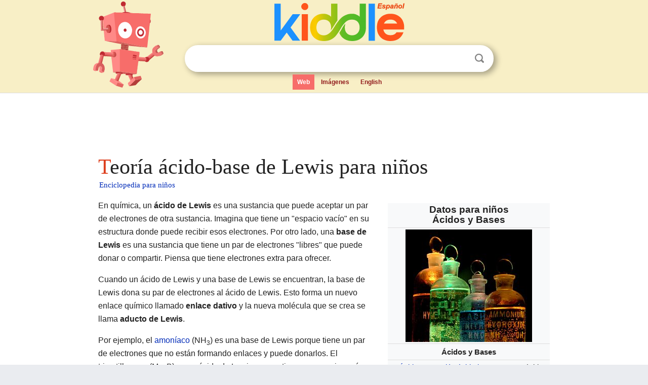

--- FILE ---
content_type: text/html; charset=utf-8
request_url: https://ninos.kiddle.co/Teor%C3%ADa_%C3%A1cido-base_de_Lewis
body_size: 7040
content:
<!DOCTYPE html>
<html class="client-nojs" lang="es" dir="ltr">
<head>
<meta name="viewport" content="width=device-width, initial-scale=1.0">
<meta charset="utf-8"/>
<meta name="description" content="Aprender datos sobre Teoría ácido-base de Lewis para niños">
<meta property="og:title" content="Aprender datos sobre Teoría ácido-base de Lewis para niños">
<meta property="og:description" content="Aprender datos sobre Teoría ácido-base de Lewis para niños">
<meta property="og:locale" content="es_ES">
<meta name="thumbnail" content="https://ninos.kiddle.co/images/thumb/e/e1/Chemicals_in_flasks.jpg/250px-Chemicals_in_flasks.jpg" />
<meta property="og:image" content="https://ninos.kiddle.co/images/thumb/e/e1/Chemicals_in_flasks.jpg/250px-Chemicals_in_flasks.jpg" />
<link rel="shortcut icon" href="/images/wk/favicon-16x16.png">
<link rel="icon" type="image/png" href="/images/wk/favicon-16x16.png" sizes="16x16">
<link rel="apple-touch-icon" sizes="180x180" href="/images/wk/icon-kiddle.png">
<title>Teoría ácido-base de Lewis para Niños</title>
<link rel="stylesheet" href="/load.php?debug=false&amp;lang=es&amp;modules=skins.minerva.base.reset%2Cstyles%7Cskins.minerva.content.styles%7Cskins.minerva.footerV2.styles%7Cskins.minerva.tablet.styles&amp;only=styles&amp;skin=minerva"/>
<meta name="ResourceLoaderDynamicStyles" content=""/>
<meta name="viewport" content="initial-scale=1.0, user-scalable=yes, minimum-scale=0.25, maximum-scale=5.0, width=device-width"/>
<link rel="canonical" href="https://ninos.kiddle.co/Teor%C3%ADa_%C3%A1cido-base_de_Lewis"/>
<meta property="og:url" content="https://ninos.kiddle.co/Teor%C3%ADa_%C3%A1cido-base_de_Lewis">
<style> .pre-content h1 {display: block;} .pre-content h1::first-letter {color: #dd3f1e;}  </style>
</head>
<body class="mediawiki ltr sitedir-ltr mw-hide-empty-elt stable skin-minerva action-view feature-footer-v2">

<div id="mw-mf-viewport">
	
	<div id="mw-mf-page-center">
		<div class="header-container" style="background-color: #f8efc6;">
			<div class="header">
<div>

<table style="
    width: 100%;
"><tbody><tr>

<td id="robotcell"><a href="https://es.kiddle.co"><img src="/images/wk/kids-robot.svg" height="170" width="139" alt="robot de la enciclopedia para niños" style="
    height: 170px;
    width: 139px;
    margin-left: 5px;
    margin-right: -10px;
"></a></td>

<td>

  <div class="search_form">
      <form action="https://es.kiddle.co/s.php" id="cse-search-box" method="GET">

<a href="https://es.kiddle.co"><div class="logo-top" style="text-align: center;"><img src="/images/wk/kids_search_engine_es.svg" border="0" height="75" width="257" alt="Kiddle para niños"></div></a>

        <table><tbody><tr>

            
          <td id="search_container" class="active">  
            <table>
              <tbody><tr>
              
                <td class="search_field_clear">
                  <input type="text" name="q" id="q"  size="35" spellcheck="false" autocapitalize="off" autocomplete="off" onfocus="if (this.value == '') { document.getElementById('search_form_input_clear_one').className = 'search_form_input_clear_closed' }
                  			if (this.value != '') { document.getElementById('search_container').className = 'active'; } " onblur="document.getElementById('search_container').className = ''; " onkeydown="document.getElementById('search_form_input_clear_one').className = 'search_form_input_clear_opened';
                  			document.getElementById('search_container').className = 'active';" onkeyup="if (this.value == '') { document.getElementById('search_form_input_clear_one').className = 'search_form_input_clear_closed'
                  	document.getElementById('search_form_input_clear_one').className = 'search_form_input_clear_closed';
                    document.getElementById('search_container').className = 'active'; };">
                </td>
                
                <td class="search_form_input_clear">
                  <button id="search_form_input_clear_one" class="search_form_input_clear_opened" type="button" value="X" onclick="document.getElementById('q').value=''; document.getElementById('q').focus();">Despejar</button>
                </td>
                
                <td class="search_button">
                  <button type="submit" value="Buscar" class="submit s_btn">Buscar</button>
                </td>              
              
              </tr>
            </tbody></table>  
          </td>
        </tr>
<tr>
<td>

<div class="top_menu">
  <ul>
<li class="active"><a href="https://es.kiddle.co">Web</a></li> <li><a href="https://es.kiddle.co/imagenes.php">Imágenes</a></li> <li><a href="https://www.kiddle.co">English</a></li>
  </ul>
</div>

</td>
</tr>
</tbody></table>
      </form>

      <script type="text/javascript">
          var clearbut = document.getElementById('search_form_input_clear_one');
          var searchfield = document.getElementById('q');
		  var submitbtn = document.getElementById('s_btn');
		  var srcx = document.getElementById('search_container');
		  
          if (searchfield.value != '') { clearbut.className = 'search_form_input_clear_opened'; srcx.className = 'active'; }
		  else if (searchfield.value === '') { clearbut.className = 'search_form_input_clear_closed'; srcx.className = ''; }
      </script>
  </div>
</td>
</tr>
</tbody></table>
</div>
</div>
</div>
		<div id="content" class="mw-body">
			<div class="post-content" style="margin-bottom: -20px;">
<script async src="https://pagead2.googlesyndication.com/pagead/js/adsbygoogle.js?client=ca-pub-2806779683782082"
     crossorigin="anonymous"></script>
<ins class="adsbygoogle" 
     style="display:inline-block;min-width:320px;max-width:890px;width:100%;height:110px"
     data-ad-client="ca-pub-2806779683782082"
     data-ad-slot="2481938001"></ins>
<script>
     (adsbygoogle = window.adsbygoogle || []).push({}); 
</script>

</div><div class="pre-content heading-holder"><h1 id="section_0">Teoría ácido-base de Lewis para niños</h1>  <div style="display: block; font-family: 'Linux Libertine','Georgia','Times',serif; font-size: 15px; line-height: 1.3; margin-top: -7px; padding-left: 2px;"><a href="/">Enciclopedia para niños</a></div></div><div id="bodyContent" class="content"><div id="mw-content-text" lang="es" dir="ltr" class="mw-content-ltr"><table class="infobox plainlist" style="width:22em;width:18em; text-align:center; font-size:95%;">
<tr>
<th colspan="2" id="6" style="text-align:center;font-size:125%;font-weight:bold;padding-bottom:0.3em; background:transparent; line-height:1.1em; font-size:125%; font-weight:bold;"><div>Datos para niños</div>Ácidos y Bases</th>
</tr>
<tr id="9">
<td colspan="2" id="10" style="text-align:center"><a href="/Archivo:Chemicals_in_flasks.jpg" class="image"><img alt="Chemicals in flasks.jpg" src="/images/thumb/e/e1/Chemicals_in_flasks.jpg/250px-Chemicals_in_flasks.jpg" width="250" height="222"></a></td>
</tr>
<tr id="29">
<th colspan="2" id="30">Ácidos y Bases</th>
</tr>
<tr id="32">
<td colspan="2" id="33" style="text-align:center;line-height:1.4em;">
<div class="hlist" id="34">
<ul>
<li><a href="/%C3%81cido" title="Ácido">Ácido</a></li>
<li><a href="/Reacci%C3%B3n_%C3%A1cido-base" title="Reacción ácido-base">Reacción ácido-base</a></li>
<li>Fuerza ácida</li>
<li>Función de acidez</li>
<li>Anfoterismo</li>
<li><a href="/Base_(qu%C3%ADmica)" title="Base (química)">Base</a></li>
<li><a href="/Tamp%C3%B3n_qu%C3%ADmico" title="Tampón químico">Solución tampón</a></li>
<li>Constante de disociación</li>
<li>Química del equilibrio</li>
<li>Extracción</li>
<li>Función de acidez de Hammett</li>
<li><a href="/PH" title="PH">pH</a></li>
<li>Afinidad protónica</li>
<li>Autoionización del agua</li>
<li>Titulación</li>
<li>Catálisis ácida de Lewis</li>
<li>Par de Lewis frustrado</li>
<li>Ácido quiral de Lewis</li>
</ul>
</div>
</td>
</tr>
<tr id="71">
<th colspan="2" id="72">Tipos de ácidos</th>
</tr>
<tr id="74">
<td colspan="2" id="75" style="text-align:center;line-height:1.4em;">
<div class="hlist" id="76">
<ul>
<li>Brønsted – Lowry</li>
<li><a href="/%C3%81cidos_y_bases_de_Lewis" class="mw-redirect" title="Ácidos y bases de Lewis">Lewis</a></li>
<li>Aceptador</li>
<li>Mineral</li>
<li>Orgánico</li>
<li>Fuerte</li>
<li><a href="/Super%C3%A1cido" title="Superácido">Superácido</a></li>
<li>Débil</li>
<li>Sólido</li>
</ul>
</div>
</td>
</tr>
<tr id="104">
<td colspan="2" id="105" style="text-align:right"></td>
</tr>
<tr>
<th colspan="2">Tipos de bases</th>
</tr>
<tr>
<td colspan="2" style="text-align:center;line-height:1.4em;">
<div class="hlist">
<ul>
<li>Brønsted – Lowry</li>
<li><a href="/%C3%81cidos_y_bases_de_Lewis" class="mw-redirect" title="Ácidos y bases de Lewis">Lewis</a></li>
<li>Donante</li>
<li>Orgánica</li>
<li><a href="/Base_(qu%C3%ADmica)#Fuertes_fuertes" title="Base (química)">Fuerte</a></li>
<li><a href="/Superbase" title="Superbase">Superbase</a></li>
<li>No nucleófila</li>
<li>Débil</li>
</ul>
</div>
</td>
</tr>
<tr>
<td colspan="2" style="text-align:right"></td>
</tr>
</table>
<div class="thumb tright">
<div class="thumbinner" style="width:302px;"><a href="/Archivo:Lewis_bases_and_acids.jpg" class="image"><img alt="Archivo:Lewis bases and acids" src="/images/thumb/2/22/Lewis_bases_and_acids.jpg/300px-Lewis_bases_and_acids.jpg" width="300" height="142" class="thumbimage"></a>
<div class="thumbcaption">
<div class="magnify"><a href="/Archivo:Lewis_bases_and_acids.jpg" class="internal" title="Aumentar"></a></div>
Diagrama de algunas bases (en azul) y ácidos (en rojo).</div>
</div>
</div>
<p>En química, un <b>ácido de Lewis</b> es una sustancia que puede aceptar un par de electrones de otra sustancia. Imagina que tiene un "espacio vacío" en su estructura donde puede recibir esos electrones. Por otro lado, una <b>base de Lewis</b> es una sustancia que tiene un par de electrones "libres" que puede donar o compartir. Piensa que tiene electrones extra para ofrecer.</p>
<p>Cuando un ácido de Lewis y una base de Lewis se encuentran, la base de Lewis dona su par de electrones al ácido de Lewis. Esto forma un nuevo enlace químico llamado <b>enlace dativo</b> y la nueva molécula que se crea se llama <b>aducto de Lewis</b>.</p>
<p>Por ejemplo, el <a href="/Amon%C3%ADaco" title="Amoníaco">amoníaco</a> (NH<sub>3</sub>) es una base de Lewis porque tiene un par de electrones que no están formando enlaces y puede donarlos. El trimetilborano (Me<sub>3</sub>B) es un ácido de Lewis porque tiene un espacio vacío para aceptar un par de electrones. Cuando reaccionan, forman un aducto donde el amoníaco comparte sus electrones con el trimetilborano.</p>
<p>Estos conceptos fueron propuestos por el científico <a href="/Gilbert_N._Lewis" title="Gilbert N. Lewis">Gilbert N. Lewis</a>. Los términos <i><a href="/Nucle%C3%B3filo" title="Nucleófilo">nucleófilo</a></i> y <i><a href="/Electr%C3%B3filo" title="Electrófilo">electrófilo</a></i> son similares a base de Lewis y ácido de Lewis, pero se enfocan más en la velocidad de las reacciones, mientras que los términos de Lewis se centran en la formación de los aductos.</p>
<p></p>
<div id="toc" class="toc">
<div id="toctitle">
<h2>Contenido</h2>
</div>
<ul>
<li class="toclevel-1 tocsection-1"><a href="#.C2.BFC.C3.B3mo_se_representan_los_aductos_de_Lewis.3F"><span class="toctext">¿Cómo se representan los aductos de Lewis?</span></a></li>
<li class="toclevel-1 tocsection-2"><a href="#.C2.BFQu.C3.A9_son_los_.C3.A1cidos_de_Lewis.3F"><span class="toctext">¿Qué son los ácidos de Lewis?</span></a>
<ul>
<li class="toclevel-2 tocsection-3"><a href="#El_prot.C3.B3n_.28H.2B.29_como_.C3.A1cido_de_Lewis"><span class="toctext">El protón (H<sup>+</sup>) como ácido de Lewis</span></a></li>
<li class="toclevel-2 tocsection-4"><a href="#.C2.BFPara_qu.C3.A9_se_usan_los_.C3.A1cidos_de_Lewis.3F"><span class="toctext">¿Para qué se usan los ácidos de Lewis?</span></a></li>
</ul>
</li>
<li class="toclevel-1 tocsection-5"><a href="#.C2.BFQu.C3.A9_son_las_bases_de_Lewis.3F"><span class="toctext">¿Qué son las bases de Lewis?</span></a>
<ul>
<li class="toclevel-2 tocsection-6"><a href="#.C2.BFPara_qu.C3.A9_se_usan_las_bases_de_Lewis.3F"><span class="toctext">¿Para qué se usan las bases de Lewis?</span></a></li>
</ul>
</li>
<li class="toclevel-1 tocsection-7"><a href="#Clasificaci.C3.B3n_de_.C3.A1cidos_y_bases:_duros_y_blandos"><span class="toctext">Clasificación de ácidos y bases: duros y blandos</span></a></li>
<li class="toclevel-1 tocsection-8"><a href="#Historia_de_los_.C3.A1cidos_y_bases_de_Lewis"><span class="toctext">Historia de los ácidos y bases de Lewis</span></a></li>
<li class="toclevel-1 tocsection-9"><a href="#V.C3.A9ase_tambi.C3.A9n"><span class="toctext">Véase también</span></a></li>
</ul>
</div>
<p></p>
<h2><span class="mw-headline" id=".C2.BFC.C3.B3mo_se_representan_los_aductos_de_Lewis.3F">¿Cómo se representan los aductos de Lewis?</span></h2>
<p>Para mostrar cómo una base de Lewis dona electrones a un ácido de Lewis, a menudo se usa una flecha que va desde la base (la que dona) hacia el ácido (el que acepta). Por ejemplo, <b>Me<sub>3</sub>B ← NH<sub>3</sub></b>.</p><div class="thumb tleft"><div class="thumbinner" style="width:302px;">
<script async src="https://pagead2.googlesyndication.com/pagead/js/adsbygoogle.js?client=ca-pub-2806779683782082"
     crossorigin="anonymous"></script>
<ins class="adsbygoogle" 
     style="display:inline-block;width:300px;height:250px"
     data-ad-client="ca-pub-2806779683782082"
     data-ad-slot="4319964985">
</ins>
<script>
     (adsbygoogle = window.adsbygoogle || []).push({}); 
</script>
</div></div>
<p>También se puede usar un punto central para representar el aducto, como <b>Me<sub>3</sub>B • NH<sub>3</sub></b>. Otro ejemplo es el dietil eterato de trifluoruro de boro, <b>BF<sub>3</sub> • Et<sub>2</sub>O</b>. Este punto indica que las dos moléculas están unidas por un enlace dativo.</p>
<h2><span class="mw-headline" id=".C2.BFQu.C3.A9_son_los_.C3.A1cidos_de_Lewis.3F">¿Qué son los ácidos de Lewis?</span></h2>
<div class="thumb tright">
<div class="thumbinner" style="width:302px;"><a href="/Archivo:NH3-BF3-adduct-bond-lengthening-2D.png" class="image"><img alt="Archivo:NH3-BF3-adduct-bond-lengthening-2D" src="/images/thumb/6/6c/NH3-BF3-adduct-bond-lengthening-2D.png/300px-NH3-BF3-adduct-bond-lengthening-2D.png" width="300" height="141" class="thumbimage"></a>
<div class="thumbcaption">
<div class="magnify"><a href="/Archivo:NH3-BF3-adduct-bond-lengthening-2D.png" class="internal" title="Aumentar"></a></div>
Los cambios en la estructura cuando la base de Lewis (NH<sub>3</sub>) se une al ácido de Lewis (BF<sub>3</sub>).</div>
</div>
</div>
<p>Los ácidos de Lewis son muy variados. En general, son sustancias que tienen un orbital vacío donde pueden aceptar un par de electrones. Algunos ejemplos comunes incluyen:</p>
<ul>
<li>El <a href="/Prot%C3%B3n" title="Protón">protón</a> (H<sup>+</sup>), que es un átomo de hidrógeno sin su electrón.</li>
<li>Ciertos iones de metales, como el Fe<sup>3+</sup> o el Mg<sup>2+</sup>.</li>
<li>Sustancias con una forma plana triangular, como el BF<sub>3</sub>.</li>
<li>Algunos compuestos de fósforo, arsénico y antimonio.</li>
</ul>
<p>Algunos ácidos de Lewis son "simples" y reaccionan directamente con una base de Lewis. Por ejemplo, el trifluoruro de boro (BF<sub>3</sub>) puede aceptar un ion fluoruro (F<sup>-</sup>) para formar BF<sub>4</sub><sup>-</sup>.</p>
<p>Otros ácidos de Lewis son más "complejos" y necesitan un paso previo antes de poder unirse a una base. Por ejemplo, los trihaluros de aluminio (como AlCl<sub>3</sub>) suelen estar unidos en grupos más grandes y necesitan separarse para reaccionar.</p>
<h3><span class="mw-headline" id="El_prot.C3.B3n_.28H.2B.29_como_.C3.A1cido_de_Lewis">El protón (H<sup>+</sup>) como ácido de Lewis</span></h3>
<p>El protón (H<sup>+</sup>) es un ácido de Lewis muy importante. Aunque en realidad no existe solo en una solución (siempre está unido a otras moléculas, como el agua), se considera que acepta un par de electrones.</p>
<ul>
<li>H<sup>+</sup> + NH<sub>3</sub> → NH<sub>4</sub><sup>+</sup> (el amoníaco dona electrones al protón)</li>
<li>H<sup>+</sup> + OH<sup>-</sup> → H<sub>2</sub>O (el ion hidróxido dona electrones al protón)</li>
</ul>
<h3><span class="mw-headline" id=".C2.BFPara_qu.C3.A9_se_usan_los_.C3.A1cidos_de_Lewis.3F">¿Para qué se usan los ácidos de Lewis?</span></h3>
<p>Los ácidos de Lewis son muy útiles en la química. Se usan como <b>catalizadores</b> en muchas reacciones. Un catalizador es una sustancia que acelera una reacción química sin consumirse en ella. Por ejemplo, en una reacción llamada alquilación de Friedel-Crafts, el AlCl<sub>3</sub> actúa como un ácido de Lewis para ayudar a formar nuevas moléculas.</p>
<h2><span class="mw-headline" id=".C2.BFQu.C3.A9_son_las_bases_de_Lewis.3F">¿Qué son las bases de Lewis?</span></h2>
<p>Una base de Lewis es una sustancia que tiene un par de electrones disponibles para donar. Estos electrones se encuentran en un orbital molecular que está lleno. Las bases de Lewis más comunes incluyen:</p>
<ul>
<li><b>Aminas:</b> Como el amoníaco (NH<sub>3</sub>) y otras moléculas similares que contienen nitrógeno.</li>
<li><b>Fosfinas:</b> Compuestos que contienen fósforo.</li>
<li>Compuestos que contienen oxígeno, azufre, selenio y teluro, como el agua (H<sub>2</sub>O), los éteres y las cetonas.</li>
<li><b>Aniones:</b> Iones con carga negativa, como el ion hidruro (H<sup>-</sup>) o el ion fluoruro (F<sup>-</sup>).</li>
<li>Moléculas con enlaces dobles o triples que tienen muchos electrones, como el eteno o el benceno.</li>
</ul>
<p>La fuerza de una base de Lewis se relaciona con qué tan fácilmente puede donar su par de electrones.</p>
<h3><span class="mw-headline" id=".C2.BFPara_qu.C3.A9_se_usan_las_bases_de_Lewis.3F">¿Para qué se usan las bases de Lewis?</span></h3>
<p>Las bases de Lewis son muy importantes en la química, especialmente en la <b>catálisis</b>. Muchas bases de Lewis se unen a metales de transición para formar <b>ligandos</b>. Estos ligandos pueden modificar la forma en que funcionan los catalizadores metálicos, haciéndolos más eficientes o selectivos para producir ciertos productos.</p>
<p>Algunas bases de Lewis son "multidentadas", lo que significa que pueden formar varios enlaces con un mismo ácido de Lewis. Estas se llaman <b>agentes quelantes</b>. Imagina que son como una pinza que puede agarrar un ion metálico en varios puntos, formando una estructura muy estable.</p>
<h2><span class="mw-headline" id="Clasificaci.C3.B3n_de_.C3.A1cidos_y_bases:_duros_y_blandos">Clasificación de ácidos y bases: duros y blandos</span></h2>
<p>Los ácidos y bases de Lewis también se pueden clasificar como "duros" o "blandos".</p>
<ul>
<li>Un ácido o base <b>duro</b> es pequeño y sus electrones no se mueven fácilmente.</li>
<li>Un ácido o base <b>blando</b> es más grande y sus electrones se pueden mover o "polarizar" más fácilmente.</li>
</ul>
<p>Ejemplos:</p>
<ul>
<li><b>Ácidos duros típicos:</b> H<sup>+</sup>, iones de metales alcalinos (como Na<sup>+</sup>), boranos.</li>
<li><b>Ácidos blandos típicos:</b> Ag<sup>+</sup>, algunos metales en estado de oxidación cero.</li>
<li><b>Bases duras típicas:</b> Amoníaco, agua, ion fluoruro.</li>
<li><b>Bases blandas típicas:</b> Fosfinas, tioéteres, ion yoduro.</li>
</ul>
<p>La regla general es que las interacciones más fuertes ocurren entre un ácido duro y una base dura, o entre un ácido blando y una base blanda. Esto ayuda a predecir qué tan bien se unirán un ácido y una base.</p>
<h2><span class="mw-headline" id="Historia_de_los_.C3.A1cidos_y_bases_de_Lewis">Historia de los ácidos y bases de Lewis</span></h2>
<p>El concepto de ácidos y bases de Lewis fue propuesto por <a href="/Gilbert_N._Lewis" title="Gilbert N. Lewis">Gilbert N. Lewis</a> en 1923. Él observó que los enlaces químicos se forman cuando los átomos comparten pares de electrones. Si un átomo dona ambos electrones para el enlace, se llama enlace covalente dativo. Lewis sugirió que el átomo que dona el par de electrones es una base, y el que lo acepta es un ácido.</p>
<p>En el mismo año, se publicó la Teoría ácido-base de Brønsted-Lowry, que se enfoca en la transferencia de protones (H<sup>+</sup>). Ambas teorías son importantes y se complementan. Una base de Lewis casi siempre es también una base de Brønsted-Lowry (porque puede donar electrones a un protón), pero un ácido de Lewis no siempre es un ácido de Brønsted-Lowry.</p>
<h2><span class="mw-headline" id="V.C3.A9ase_tambi.C3.A9n">Véase también</span></h2>
<ul>
<li><a href="/%C3%81cido" title="Ácido">Ácido</a></li>
<li><a href="/Base_(qu%C3%ADmica)" title="Base (química)">Base (química)</a></li>
<li><a href="/Reacci%C3%B3n_%C3%A1cido-base" title="Reacción ácido-base">Reacción ácido-base</a></li>
<li>Teoría ácido-base de Brønsted-Lowry</li>
<li>Teoría ácido-base de Arrhenius</li>
</ul>






</div><div class="printfooter">
Obtenido de «<a dir="ltr" href="https://ninos.kiddle.co/index.php?title=Teoría_ácido-base_de_Lewis&amp;oldid=5004410">https://ninos.kiddle.co/index.php?title=Teoría_ácido-base_de_Lewis&amp;oldid=5004410</a>»</div>
</div>
<div class="post-content" style="margin-top: 0px;">

 <!-- US -->
<script async src="https://pagead2.googlesyndication.com/pagead/js/adsbygoogle.js?client=ca-pub-2806779683782082"
     crossorigin="anonymous"></script>
<!-- K_b_h -->
<ins class="adsbygoogle" 
     style="display:block"
     data-ad-client="ca-pub-2806779683782082"
     data-ad-slot="3472651705"
     data-ad-format="auto"
     data-full-width-responsive="true"></ins>
<script>
     (adsbygoogle = window.adsbygoogle || []).push({}); 
</script>

<a href="https://es.kiddle.co"><img src="/images/wk/kids_search_engine_es.svg" alt="kids search engine" width="171" height="50" style="width: 171px; height: 50px; margin-top: 20px;"></a><br><div class="dablink" style="font-size: 1.0em; color: #848484;">Todo el contenido de los artículos de la <a href="https://ninos.kiddle.co">Enciclopedia Kiddle</a> (incluidas las imágenes) se puede utilizar libremente para fines personales y educativos bajo la licencia <a rel="nofollow" href="https://creativecommons.org/licenses/by-sa/3.0/es">Atribución-CompartirIgual</a> a menos que se indique lo contrario. Citar este artículo:</div>

<a href="https://ninos.kiddle.co/Teoría_ácido-base_de_Lewis">Teoría ácido-base de Lewis para Niños</a>. <i>Enciclopedia Kiddle.</i>

</div>

<div class="post-content">
 
<div id="footer" role="contentinfo">
        <ul id="footer-info">
	<li id="footer-info-lastmod" style="font-size: 1.1em; line-height: 1.4;"> 


Última edición el 17 oct 2025, a las 10:19 <span style="border: 1px solid #ccc; background: #eee;"><a rel="nofollow" href="https://es.kiddle.co/sugerir.php?article=Teoría_ácido-base_de_Lewis">Sugerir&nbsp;una&nbsp;edición</a>.</span>



        </li>
	</ul>
        </div>
</div>

		</div>

<footer >
<div class="post-content footer-content">
<table><tr>
<td>
	<h2><a href="/">Enciclopedia Kiddle</a></h2>
	<div class="license">

El contenido está disponible bajo la licencia <a rel="nofollow" href="https://creativecommons.org/licenses/by-sa/3.0/deed.es">CC BY-SA 3.0</a>, a menos que se indique lo contrario. 
Los artículos de la enciclopedia Kiddle se basan en contenido y hechos seleccionados de <a rel="nofollow" href="https://es.wikipedia.org">Wikipedia</a>, reescritos para niños. 
Powered by <a rel="nofollow" href="https://www.mediawiki.org">MediaWiki</a>.
</div>
	
	<ul class="footer-places hlist hlist-separated">
<li><a href="https://es.kiddle.co">Kiddle Español</a></li>
<li><a href="https://www.kiddle.co">English</a></li>
<li><a rel="nofollow" href="https://es.kiddle.co/quienessomos.php">Quiénes somos</a></li>
<li><a rel="nofollow" href="https://es.kiddle.co/privacidad.php">Política de privacidad</a></li>
<li><a rel="nofollow" href="https://es.kiddle.co/contacto.php">Contacto</a></li>
<li> &copy; 2025 Kiddle.co</li>
	</ul>
</td>
</tr>
</table>	
</div>
</footer>

	</div>
</div>
<!-- v:5 -->
<script>(window.RLQ=window.RLQ||[]).push(function(){mw.config.set({"wgBackendResponseTime":54});});</script>		</body>
		</html>
		

--- FILE ---
content_type: text/html; charset=utf-8
request_url: https://www.google.com/recaptcha/api2/aframe
body_size: 269
content:
<!DOCTYPE HTML><html><head><meta http-equiv="content-type" content="text/html; charset=UTF-8"></head><body><script nonce="S3x6pk2AgzoGJ3Qf44K57g">/** Anti-fraud and anti-abuse applications only. See google.com/recaptcha */ try{var clients={'sodar':'https://pagead2.googlesyndication.com/pagead/sodar?'};window.addEventListener("message",function(a){try{if(a.source===window.parent){var b=JSON.parse(a.data);var c=clients[b['id']];if(c){var d=document.createElement('img');d.src=c+b['params']+'&rc='+(localStorage.getItem("rc::a")?sessionStorage.getItem("rc::b"):"");window.document.body.appendChild(d);sessionStorage.setItem("rc::e",parseInt(sessionStorage.getItem("rc::e")||0)+1);localStorage.setItem("rc::h",'1768996500700');}}}catch(b){}});window.parent.postMessage("_grecaptcha_ready", "*");}catch(b){}</script></body></html>